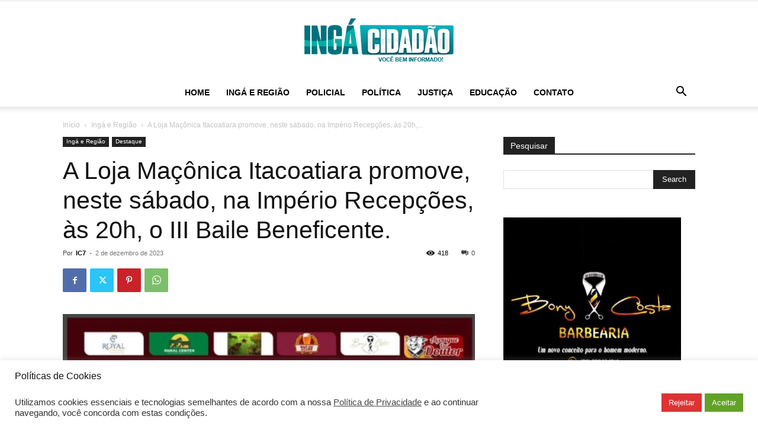

--- FILE ---
content_type: text/html; charset=utf-8
request_url: https://www.google.com/recaptcha/api2/aframe
body_size: 268
content:
<!DOCTYPE HTML><html><head><meta http-equiv="content-type" content="text/html; charset=UTF-8"></head><body><script nonce="P8HU8urXqz0NXCVfeFfEHA">/** Anti-fraud and anti-abuse applications only. See google.com/recaptcha */ try{var clients={'sodar':'https://pagead2.googlesyndication.com/pagead/sodar?'};window.addEventListener("message",function(a){try{if(a.source===window.parent){var b=JSON.parse(a.data);var c=clients[b['id']];if(c){var d=document.createElement('img');d.src=c+b['params']+'&rc='+(localStorage.getItem("rc::a")?sessionStorage.getItem("rc::b"):"");window.document.body.appendChild(d);sessionStorage.setItem("rc::e",parseInt(sessionStorage.getItem("rc::e")||0)+1);localStorage.setItem("rc::h",'1768934210751');}}}catch(b){}});window.parent.postMessage("_grecaptcha_ready", "*");}catch(b){}</script></body></html>